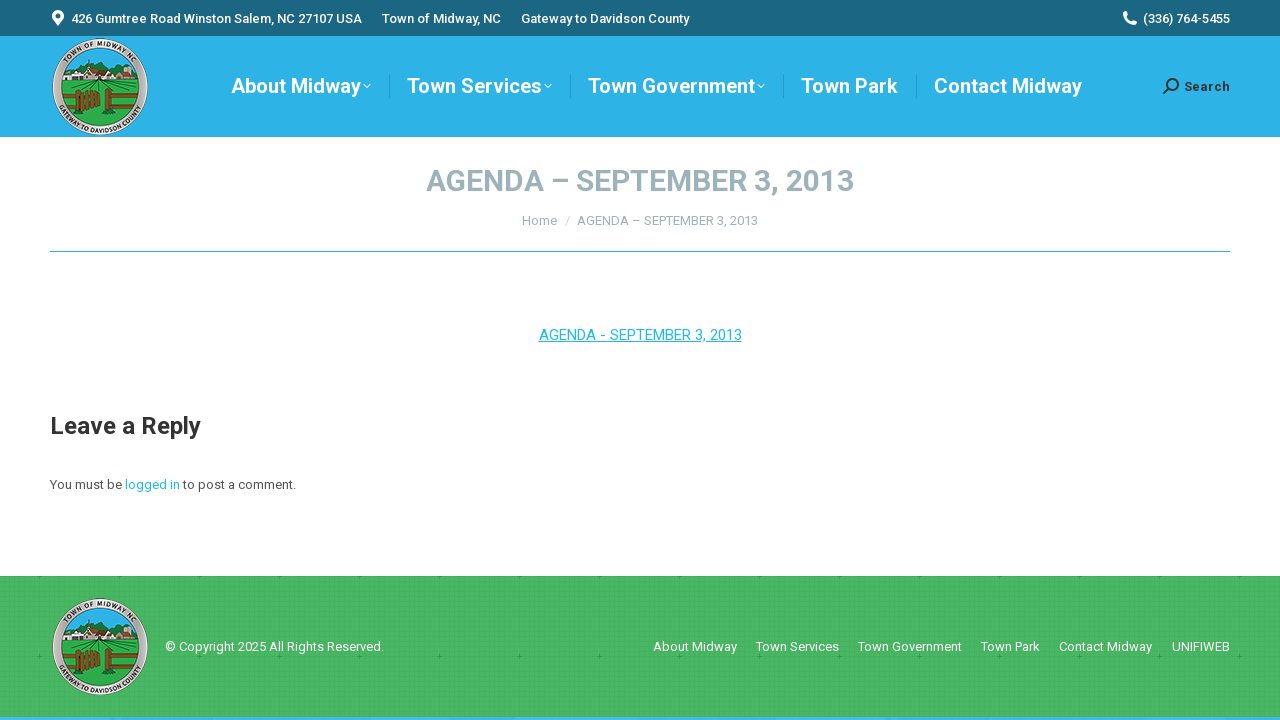

--- FILE ---
content_type: text/html; charset=UTF-8
request_url: https://midway-nc.gov/agenda-september-3-2013/
body_size: 13257
content:
<!DOCTYPE html>
<!--[if !(IE 6) | !(IE 7) | !(IE 8)  ]><!-->
<html dir="ltr" lang="en" prefix="og: https://ogp.me/ns#" class="no-js">
<!--<![endif]-->
<head>
	<meta charset="UTF-8" />
				<meta name="viewport" content="width=device-width, initial-scale=1, maximum-scale=1, user-scalable=0"/>
			<meta name="theme-color" content="#2eb3e7"/>	<link rel="profile" href="https://gmpg.org/xfn/11" />
	<title>AGENDA – SEPTEMBER 3, 2013 | Town of Midway, NC</title>
	<style>img:is([sizes="auto" i], [sizes^="auto," i]) { contain-intrinsic-size: 3000px 1500px }</style>
	
		<!-- All in One SEO 4.9.1 - aioseo.com -->
	<meta name="robots" content="max-image-preview:large" />
	<meta name="author" content="Admin"/>
	<link rel="canonical" href="https://midway-nc.gov/agenda-september-3-2013/" />
	<meta name="generator" content="All in One SEO (AIOSEO) 4.9.1" />
		<meta property="og:locale" content="en_US" />
		<meta property="og:site_name" content="Town of Midway, NC | Gateway to Davidson County" />
		<meta property="og:type" content="article" />
		<meta property="og:title" content="AGENDA – SEPTEMBER 3, 2013 | Town of Midway, NC" />
		<meta property="og:url" content="https://midway-nc.gov/agenda-september-3-2013/" />
		<meta property="article:published_time" content="2020-01-02T02:32:55+00:00" />
		<meta property="article:modified_time" content="2020-01-02T02:32:55+00:00" />
		<meta name="twitter:card" content="summary" />
		<meta name="twitter:title" content="AGENDA – SEPTEMBER 3, 2013 | Town of Midway, NC" />
		<script type="application/ld+json" class="aioseo-schema">
			{"@context":"https:\/\/schema.org","@graph":[{"@type":"BreadcrumbList","@id":"https:\/\/midway-nc.gov\/agenda-september-3-2013\/#breadcrumblist","itemListElement":[{"@type":"ListItem","@id":"https:\/\/midway-nc.gov#listItem","position":1,"name":"Home","item":"https:\/\/midway-nc.gov","nextItem":{"@type":"ListItem","@id":"https:\/\/midway-nc.gov\/agenda-september-3-2013\/#listItem","name":"AGENDA &#8211; SEPTEMBER 3, 2013"}},{"@type":"ListItem","@id":"https:\/\/midway-nc.gov\/agenda-september-3-2013\/#listItem","position":2,"name":"AGENDA &#8211; SEPTEMBER 3, 2013","previousItem":{"@type":"ListItem","@id":"https:\/\/midway-nc.gov#listItem","name":"Home"}}]},{"@type":"ItemPage","@id":"https:\/\/midway-nc.gov\/agenda-september-3-2013\/#itempage","url":"https:\/\/midway-nc.gov\/agenda-september-3-2013\/","name":"AGENDA \u2013 SEPTEMBER 3, 2013 | Town of Midway, NC","inLanguage":"en","isPartOf":{"@id":"https:\/\/midway-nc.gov\/#website"},"breadcrumb":{"@id":"https:\/\/midway-nc.gov\/agenda-september-3-2013\/#breadcrumblist"},"author":{"@id":"https:\/\/midway-nc.gov\/author\/webmasterdru\/#author"},"creator":{"@id":"https:\/\/midway-nc.gov\/author\/webmasterdru\/#author"},"datePublished":"2020-01-02T02:32:55-05:00","dateModified":"2020-01-02T02:32:55-05:00"},{"@type":"Organization","@id":"https:\/\/midway-nc.gov\/#organization","name":"Town of Midway","description":"Gateway to Davidson County","url":"https:\/\/midway-nc.gov\/","telephone":"+13367645455","logo":{"@type":"ImageObject","url":"https:\/\/midway-nc.gov\/wp-content\/uploads\/2019\/10\/cropped-town-of-midway-logo-600.png","@id":"https:\/\/midway-nc.gov\/agenda-september-3-2013\/#organizationLogo","width":512,"height":512},"image":{"@id":"https:\/\/midway-nc.gov\/agenda-september-3-2013\/#organizationLogo"}},{"@type":"Person","@id":"https:\/\/midway-nc.gov\/author\/webmasterdru\/#author","url":"https:\/\/midway-nc.gov\/author\/webmasterdru\/","name":"Admin","image":{"@type":"ImageObject","@id":"https:\/\/midway-nc.gov\/agenda-september-3-2013\/#authorImage","url":"https:\/\/secure.gravatar.com\/avatar\/ddbd19dc7456bfad87924f582c101d97a3b85c597f50108e05f19511afc76081?s=96&d=mm&r=g","width":96,"height":96,"caption":"Admin"}},{"@type":"WebSite","@id":"https:\/\/midway-nc.gov\/#website","url":"https:\/\/midway-nc.gov\/","name":"Town of Midway, NC","alternateName":"Town of Midway, NC","description":"Gateway to Davidson County","inLanguage":"en","publisher":{"@id":"https:\/\/midway-nc.gov\/#organization"}}]}
		</script>
		<!-- All in One SEO -->

<link rel='dns-prefetch' href='//fonts.googleapis.com' />
<link rel="alternate" type="application/rss+xml" title="Town of Midway, NC &raquo; Feed" href="https://midway-nc.gov/feed/" />
<link rel="alternate" type="application/rss+xml" title="Town of Midway, NC &raquo; Comments Feed" href="https://midway-nc.gov/comments/feed/" />
<link rel="alternate" type="text/calendar" title="Town of Midway, NC &raquo; iCal Feed" href="https://midway-nc.gov/calendar/?ical=1" />
<link rel="alternate" type="application/rss+xml" title="Town of Midway, NC &raquo; AGENDA &#8211; SEPTEMBER 3, 2013 Comments Feed" href="https://midway-nc.gov/feed/?attachment_id=922" />
<script>
window._wpemojiSettings = {"baseUrl":"https:\/\/s.w.org\/images\/core\/emoji\/16.0.1\/72x72\/","ext":".png","svgUrl":"https:\/\/s.w.org\/images\/core\/emoji\/16.0.1\/svg\/","svgExt":".svg","source":{"concatemoji":"https:\/\/midway-nc.gov\/wp-includes\/js\/wp-emoji-release.min.js?ver=6.8.3"}};
/*! This file is auto-generated */
!function(s,n){var o,i,e;function c(e){try{var t={supportTests:e,timestamp:(new Date).valueOf()};sessionStorage.setItem(o,JSON.stringify(t))}catch(e){}}function p(e,t,n){e.clearRect(0,0,e.canvas.width,e.canvas.height),e.fillText(t,0,0);var t=new Uint32Array(e.getImageData(0,0,e.canvas.width,e.canvas.height).data),a=(e.clearRect(0,0,e.canvas.width,e.canvas.height),e.fillText(n,0,0),new Uint32Array(e.getImageData(0,0,e.canvas.width,e.canvas.height).data));return t.every(function(e,t){return e===a[t]})}function u(e,t){e.clearRect(0,0,e.canvas.width,e.canvas.height),e.fillText(t,0,0);for(var n=e.getImageData(16,16,1,1),a=0;a<n.data.length;a++)if(0!==n.data[a])return!1;return!0}function f(e,t,n,a){switch(t){case"flag":return n(e,"\ud83c\udff3\ufe0f\u200d\u26a7\ufe0f","\ud83c\udff3\ufe0f\u200b\u26a7\ufe0f")?!1:!n(e,"\ud83c\udde8\ud83c\uddf6","\ud83c\udde8\u200b\ud83c\uddf6")&&!n(e,"\ud83c\udff4\udb40\udc67\udb40\udc62\udb40\udc65\udb40\udc6e\udb40\udc67\udb40\udc7f","\ud83c\udff4\u200b\udb40\udc67\u200b\udb40\udc62\u200b\udb40\udc65\u200b\udb40\udc6e\u200b\udb40\udc67\u200b\udb40\udc7f");case"emoji":return!a(e,"\ud83e\udedf")}return!1}function g(e,t,n,a){var r="undefined"!=typeof WorkerGlobalScope&&self instanceof WorkerGlobalScope?new OffscreenCanvas(300,150):s.createElement("canvas"),o=r.getContext("2d",{willReadFrequently:!0}),i=(o.textBaseline="top",o.font="600 32px Arial",{});return e.forEach(function(e){i[e]=t(o,e,n,a)}),i}function t(e){var t=s.createElement("script");t.src=e,t.defer=!0,s.head.appendChild(t)}"undefined"!=typeof Promise&&(o="wpEmojiSettingsSupports",i=["flag","emoji"],n.supports={everything:!0,everythingExceptFlag:!0},e=new Promise(function(e){s.addEventListener("DOMContentLoaded",e,{once:!0})}),new Promise(function(t){var n=function(){try{var e=JSON.parse(sessionStorage.getItem(o));if("object"==typeof e&&"number"==typeof e.timestamp&&(new Date).valueOf()<e.timestamp+604800&&"object"==typeof e.supportTests)return e.supportTests}catch(e){}return null}();if(!n){if("undefined"!=typeof Worker&&"undefined"!=typeof OffscreenCanvas&&"undefined"!=typeof URL&&URL.createObjectURL&&"undefined"!=typeof Blob)try{var e="postMessage("+g.toString()+"("+[JSON.stringify(i),f.toString(),p.toString(),u.toString()].join(",")+"));",a=new Blob([e],{type:"text/javascript"}),r=new Worker(URL.createObjectURL(a),{name:"wpTestEmojiSupports"});return void(r.onmessage=function(e){c(n=e.data),r.terminate(),t(n)})}catch(e){}c(n=g(i,f,p,u))}t(n)}).then(function(e){for(var t in e)n.supports[t]=e[t],n.supports.everything=n.supports.everything&&n.supports[t],"flag"!==t&&(n.supports.everythingExceptFlag=n.supports.everythingExceptFlag&&n.supports[t]);n.supports.everythingExceptFlag=n.supports.everythingExceptFlag&&!n.supports.flag,n.DOMReady=!1,n.readyCallback=function(){n.DOMReady=!0}}).then(function(){return e}).then(function(){var e;n.supports.everything||(n.readyCallback(),(e=n.source||{}).concatemoji?t(e.concatemoji):e.wpemoji&&e.twemoji&&(t(e.twemoji),t(e.wpemoji)))}))}((window,document),window._wpemojiSettings);
</script>
<style id='wp-emoji-styles-inline-css'>

	img.wp-smiley, img.emoji {
		display: inline !important;
		border: none !important;
		box-shadow: none !important;
		height: 1em !important;
		width: 1em !important;
		margin: 0 0.07em !important;
		vertical-align: -0.1em !important;
		background: none !important;
		padding: 0 !important;
	}
</style>
<link rel='stylesheet' id='wp-block-library-css' href='https://midway-nc.gov/wp-includes/css/dist/block-library/style.min.css?ver=6.8.3' media='all' />
<style id='wp-block-library-theme-inline-css'>
.wp-block-audio :where(figcaption){color:#555;font-size:13px;text-align:center}.is-dark-theme .wp-block-audio :where(figcaption){color:#ffffffa6}.wp-block-audio{margin:0 0 1em}.wp-block-code{border:1px solid #ccc;border-radius:4px;font-family:Menlo,Consolas,monaco,monospace;padding:.8em 1em}.wp-block-embed :where(figcaption){color:#555;font-size:13px;text-align:center}.is-dark-theme .wp-block-embed :where(figcaption){color:#ffffffa6}.wp-block-embed{margin:0 0 1em}.blocks-gallery-caption{color:#555;font-size:13px;text-align:center}.is-dark-theme .blocks-gallery-caption{color:#ffffffa6}:root :where(.wp-block-image figcaption){color:#555;font-size:13px;text-align:center}.is-dark-theme :root :where(.wp-block-image figcaption){color:#ffffffa6}.wp-block-image{margin:0 0 1em}.wp-block-pullquote{border-bottom:4px solid;border-top:4px solid;color:currentColor;margin-bottom:1.75em}.wp-block-pullquote cite,.wp-block-pullquote footer,.wp-block-pullquote__citation{color:currentColor;font-size:.8125em;font-style:normal;text-transform:uppercase}.wp-block-quote{border-left:.25em solid;margin:0 0 1.75em;padding-left:1em}.wp-block-quote cite,.wp-block-quote footer{color:currentColor;font-size:.8125em;font-style:normal;position:relative}.wp-block-quote:where(.has-text-align-right){border-left:none;border-right:.25em solid;padding-left:0;padding-right:1em}.wp-block-quote:where(.has-text-align-center){border:none;padding-left:0}.wp-block-quote.is-large,.wp-block-quote.is-style-large,.wp-block-quote:where(.is-style-plain){border:none}.wp-block-search .wp-block-search__label{font-weight:700}.wp-block-search__button{border:1px solid #ccc;padding:.375em .625em}:where(.wp-block-group.has-background){padding:1.25em 2.375em}.wp-block-separator.has-css-opacity{opacity:.4}.wp-block-separator{border:none;border-bottom:2px solid;margin-left:auto;margin-right:auto}.wp-block-separator.has-alpha-channel-opacity{opacity:1}.wp-block-separator:not(.is-style-wide):not(.is-style-dots){width:100px}.wp-block-separator.has-background:not(.is-style-dots){border-bottom:none;height:1px}.wp-block-separator.has-background:not(.is-style-wide):not(.is-style-dots){height:2px}.wp-block-table{margin:0 0 1em}.wp-block-table td,.wp-block-table th{word-break:normal}.wp-block-table :where(figcaption){color:#555;font-size:13px;text-align:center}.is-dark-theme .wp-block-table :where(figcaption){color:#ffffffa6}.wp-block-video :where(figcaption){color:#555;font-size:13px;text-align:center}.is-dark-theme .wp-block-video :where(figcaption){color:#ffffffa6}.wp-block-video{margin:0 0 1em}:root :where(.wp-block-template-part.has-background){margin-bottom:0;margin-top:0;padding:1.25em 2.375em}
</style>
<style id='classic-theme-styles-inline-css'>
/*! This file is auto-generated */
.wp-block-button__link{color:#fff;background-color:#32373c;border-radius:9999px;box-shadow:none;text-decoration:none;padding:calc(.667em + 2px) calc(1.333em + 2px);font-size:1.125em}.wp-block-file__button{background:#32373c;color:#fff;text-decoration:none}
</style>
<link rel='stylesheet' id='aioseo/css/src/vue/standalone/blocks/table-of-contents/global.scss-css' href='https://midway-nc.gov/wp-content/plugins/all-in-one-seo-pack/dist/Lite/assets/css/table-of-contents/global.e90f6d47.css?ver=4.9.1' media='all' />
<style id='global-styles-inline-css'>
:root{--wp--preset--aspect-ratio--square: 1;--wp--preset--aspect-ratio--4-3: 4/3;--wp--preset--aspect-ratio--3-4: 3/4;--wp--preset--aspect-ratio--3-2: 3/2;--wp--preset--aspect-ratio--2-3: 2/3;--wp--preset--aspect-ratio--16-9: 16/9;--wp--preset--aspect-ratio--9-16: 9/16;--wp--preset--color--black: #000000;--wp--preset--color--cyan-bluish-gray: #abb8c3;--wp--preset--color--white: #FFF;--wp--preset--color--pale-pink: #f78da7;--wp--preset--color--vivid-red: #cf2e2e;--wp--preset--color--luminous-vivid-orange: #ff6900;--wp--preset--color--luminous-vivid-amber: #fcb900;--wp--preset--color--light-green-cyan: #7bdcb5;--wp--preset--color--vivid-green-cyan: #00d084;--wp--preset--color--pale-cyan-blue: #8ed1fc;--wp--preset--color--vivid-cyan-blue: #0693e3;--wp--preset--color--vivid-purple: #9b51e0;--wp--preset--color--accent: #2eb3e7;--wp--preset--color--dark-gray: #111;--wp--preset--color--light-gray: #767676;--wp--preset--gradient--vivid-cyan-blue-to-vivid-purple: linear-gradient(135deg,rgba(6,147,227,1) 0%,rgb(155,81,224) 100%);--wp--preset--gradient--light-green-cyan-to-vivid-green-cyan: linear-gradient(135deg,rgb(122,220,180) 0%,rgb(0,208,130) 100%);--wp--preset--gradient--luminous-vivid-amber-to-luminous-vivid-orange: linear-gradient(135deg,rgba(252,185,0,1) 0%,rgba(255,105,0,1) 100%);--wp--preset--gradient--luminous-vivid-orange-to-vivid-red: linear-gradient(135deg,rgba(255,105,0,1) 0%,rgb(207,46,46) 100%);--wp--preset--gradient--very-light-gray-to-cyan-bluish-gray: linear-gradient(135deg,rgb(238,238,238) 0%,rgb(169,184,195) 100%);--wp--preset--gradient--cool-to-warm-spectrum: linear-gradient(135deg,rgb(74,234,220) 0%,rgb(151,120,209) 20%,rgb(207,42,186) 40%,rgb(238,44,130) 60%,rgb(251,105,98) 80%,rgb(254,248,76) 100%);--wp--preset--gradient--blush-light-purple: linear-gradient(135deg,rgb(255,206,236) 0%,rgb(152,150,240) 100%);--wp--preset--gradient--blush-bordeaux: linear-gradient(135deg,rgb(254,205,165) 0%,rgb(254,45,45) 50%,rgb(107,0,62) 100%);--wp--preset--gradient--luminous-dusk: linear-gradient(135deg,rgb(255,203,112) 0%,rgb(199,81,192) 50%,rgb(65,88,208) 100%);--wp--preset--gradient--pale-ocean: linear-gradient(135deg,rgb(255,245,203) 0%,rgb(182,227,212) 50%,rgb(51,167,181) 100%);--wp--preset--gradient--electric-grass: linear-gradient(135deg,rgb(202,248,128) 0%,rgb(113,206,126) 100%);--wp--preset--gradient--midnight: linear-gradient(135deg,rgb(2,3,129) 0%,rgb(40,116,252) 100%);--wp--preset--font-size--small: 13px;--wp--preset--font-size--medium: 20px;--wp--preset--font-size--large: 36px;--wp--preset--font-size--x-large: 42px;--wp--preset--spacing--20: 0.44rem;--wp--preset--spacing--30: 0.67rem;--wp--preset--spacing--40: 1rem;--wp--preset--spacing--50: 1.5rem;--wp--preset--spacing--60: 2.25rem;--wp--preset--spacing--70: 3.38rem;--wp--preset--spacing--80: 5.06rem;--wp--preset--shadow--natural: 6px 6px 9px rgba(0, 0, 0, 0.2);--wp--preset--shadow--deep: 12px 12px 50px rgba(0, 0, 0, 0.4);--wp--preset--shadow--sharp: 6px 6px 0px rgba(0, 0, 0, 0.2);--wp--preset--shadow--outlined: 6px 6px 0px -3px rgba(255, 255, 255, 1), 6px 6px rgba(0, 0, 0, 1);--wp--preset--shadow--crisp: 6px 6px 0px rgba(0, 0, 0, 1);}:where(.is-layout-flex){gap: 0.5em;}:where(.is-layout-grid){gap: 0.5em;}body .is-layout-flex{display: flex;}.is-layout-flex{flex-wrap: wrap;align-items: center;}.is-layout-flex > :is(*, div){margin: 0;}body .is-layout-grid{display: grid;}.is-layout-grid > :is(*, div){margin: 0;}:where(.wp-block-columns.is-layout-flex){gap: 2em;}:where(.wp-block-columns.is-layout-grid){gap: 2em;}:where(.wp-block-post-template.is-layout-flex){gap: 1.25em;}:where(.wp-block-post-template.is-layout-grid){gap: 1.25em;}.has-black-color{color: var(--wp--preset--color--black) !important;}.has-cyan-bluish-gray-color{color: var(--wp--preset--color--cyan-bluish-gray) !important;}.has-white-color{color: var(--wp--preset--color--white) !important;}.has-pale-pink-color{color: var(--wp--preset--color--pale-pink) !important;}.has-vivid-red-color{color: var(--wp--preset--color--vivid-red) !important;}.has-luminous-vivid-orange-color{color: var(--wp--preset--color--luminous-vivid-orange) !important;}.has-luminous-vivid-amber-color{color: var(--wp--preset--color--luminous-vivid-amber) !important;}.has-light-green-cyan-color{color: var(--wp--preset--color--light-green-cyan) !important;}.has-vivid-green-cyan-color{color: var(--wp--preset--color--vivid-green-cyan) !important;}.has-pale-cyan-blue-color{color: var(--wp--preset--color--pale-cyan-blue) !important;}.has-vivid-cyan-blue-color{color: var(--wp--preset--color--vivid-cyan-blue) !important;}.has-vivid-purple-color{color: var(--wp--preset--color--vivid-purple) !important;}.has-black-background-color{background-color: var(--wp--preset--color--black) !important;}.has-cyan-bluish-gray-background-color{background-color: var(--wp--preset--color--cyan-bluish-gray) !important;}.has-white-background-color{background-color: var(--wp--preset--color--white) !important;}.has-pale-pink-background-color{background-color: var(--wp--preset--color--pale-pink) !important;}.has-vivid-red-background-color{background-color: var(--wp--preset--color--vivid-red) !important;}.has-luminous-vivid-orange-background-color{background-color: var(--wp--preset--color--luminous-vivid-orange) !important;}.has-luminous-vivid-amber-background-color{background-color: var(--wp--preset--color--luminous-vivid-amber) !important;}.has-light-green-cyan-background-color{background-color: var(--wp--preset--color--light-green-cyan) !important;}.has-vivid-green-cyan-background-color{background-color: var(--wp--preset--color--vivid-green-cyan) !important;}.has-pale-cyan-blue-background-color{background-color: var(--wp--preset--color--pale-cyan-blue) !important;}.has-vivid-cyan-blue-background-color{background-color: var(--wp--preset--color--vivid-cyan-blue) !important;}.has-vivid-purple-background-color{background-color: var(--wp--preset--color--vivid-purple) !important;}.has-black-border-color{border-color: var(--wp--preset--color--black) !important;}.has-cyan-bluish-gray-border-color{border-color: var(--wp--preset--color--cyan-bluish-gray) !important;}.has-white-border-color{border-color: var(--wp--preset--color--white) !important;}.has-pale-pink-border-color{border-color: var(--wp--preset--color--pale-pink) !important;}.has-vivid-red-border-color{border-color: var(--wp--preset--color--vivid-red) !important;}.has-luminous-vivid-orange-border-color{border-color: var(--wp--preset--color--luminous-vivid-orange) !important;}.has-luminous-vivid-amber-border-color{border-color: var(--wp--preset--color--luminous-vivid-amber) !important;}.has-light-green-cyan-border-color{border-color: var(--wp--preset--color--light-green-cyan) !important;}.has-vivid-green-cyan-border-color{border-color: var(--wp--preset--color--vivid-green-cyan) !important;}.has-pale-cyan-blue-border-color{border-color: var(--wp--preset--color--pale-cyan-blue) !important;}.has-vivid-cyan-blue-border-color{border-color: var(--wp--preset--color--vivid-cyan-blue) !important;}.has-vivid-purple-border-color{border-color: var(--wp--preset--color--vivid-purple) !important;}.has-vivid-cyan-blue-to-vivid-purple-gradient-background{background: var(--wp--preset--gradient--vivid-cyan-blue-to-vivid-purple) !important;}.has-light-green-cyan-to-vivid-green-cyan-gradient-background{background: var(--wp--preset--gradient--light-green-cyan-to-vivid-green-cyan) !important;}.has-luminous-vivid-amber-to-luminous-vivid-orange-gradient-background{background: var(--wp--preset--gradient--luminous-vivid-amber-to-luminous-vivid-orange) !important;}.has-luminous-vivid-orange-to-vivid-red-gradient-background{background: var(--wp--preset--gradient--luminous-vivid-orange-to-vivid-red) !important;}.has-very-light-gray-to-cyan-bluish-gray-gradient-background{background: var(--wp--preset--gradient--very-light-gray-to-cyan-bluish-gray) !important;}.has-cool-to-warm-spectrum-gradient-background{background: var(--wp--preset--gradient--cool-to-warm-spectrum) !important;}.has-blush-light-purple-gradient-background{background: var(--wp--preset--gradient--blush-light-purple) !important;}.has-blush-bordeaux-gradient-background{background: var(--wp--preset--gradient--blush-bordeaux) !important;}.has-luminous-dusk-gradient-background{background: var(--wp--preset--gradient--luminous-dusk) !important;}.has-pale-ocean-gradient-background{background: var(--wp--preset--gradient--pale-ocean) !important;}.has-electric-grass-gradient-background{background: var(--wp--preset--gradient--electric-grass) !important;}.has-midnight-gradient-background{background: var(--wp--preset--gradient--midnight) !important;}.has-small-font-size{font-size: var(--wp--preset--font-size--small) !important;}.has-medium-font-size{font-size: var(--wp--preset--font-size--medium) !important;}.has-large-font-size{font-size: var(--wp--preset--font-size--large) !important;}.has-x-large-font-size{font-size: var(--wp--preset--font-size--x-large) !important;}
:where(.wp-block-post-template.is-layout-flex){gap: 1.25em;}:where(.wp-block-post-template.is-layout-grid){gap: 1.25em;}
:where(.wp-block-columns.is-layout-flex){gap: 2em;}:where(.wp-block-columns.is-layout-grid){gap: 2em;}
:root :where(.wp-block-pullquote){font-size: 1.5em;line-height: 1.6;}
</style>
<link rel='stylesheet' id='the7-font-css' href='https://midway-nc.gov/wp-content/themes/dt-the7/fonts/icomoon-the7-font/icomoon-the7-font.min.css?ver=14.0.0' media='all' />
<link rel='stylesheet' id='the7-Defaults-css' href='https://midway-nc.gov/wp-content/uploads/smile_fonts/Defaults/Defaults.css?ver=6.8.3' media='all' />
<link rel='stylesheet' id='the7-fontello-css' href='https://midway-nc.gov/wp-content/themes/dt-the7/fonts/fontello/css/fontello.min.css?ver=14.0.0' media='all' />
<link rel='stylesheet' id='dt-web-fonts-css' href='https://fonts.googleapis.com/css?family=Roboto:400,500,600,700%7CRoboto+Condensed:400,600,700' media='all' />
<link rel='stylesheet' id='dt-main-css' href='https://midway-nc.gov/wp-content/themes/dt-the7/css/main.min.css?ver=14.0.0' media='all' />
<style id='dt-main-inline-css'>
body #load {
  display: block;
  height: 100%;
  overflow: hidden;
  position: fixed;
  width: 100%;
  z-index: 9901;
  opacity: 1;
  visibility: visible;
  transition: all .35s ease-out;
}
.load-wrap {
  width: 100%;
  height: 100%;
  background-position: center center;
  background-repeat: no-repeat;
  text-align: center;
  display: -ms-flexbox;
  display: -ms-flex;
  display: flex;
  -ms-align-items: center;
  -ms-flex-align: center;
  align-items: center;
  -ms-flex-flow: column wrap;
  flex-flow: column wrap;
  -ms-flex-pack: center;
  -ms-justify-content: center;
  justify-content: center;
}
.load-wrap > svg {
  position: absolute;
  top: 50%;
  left: 50%;
  transform: translate(-50%,-50%);
}
#load {
  background: var(--the7-elementor-beautiful-loading-bg,#ffffff);
  --the7-beautiful-spinner-color2: var(--the7-beautiful-spinner-color,#2eb3e7);
}

</style>
<link rel='stylesheet' id='the7-custom-scrollbar-css' href='https://midway-nc.gov/wp-content/themes/dt-the7/lib/custom-scrollbar/custom-scrollbar.min.css?ver=14.0.0' media='all' />
<link rel='stylesheet' id='the7-wpbakery-css' href='https://midway-nc.gov/wp-content/themes/dt-the7/css/wpbakery.min.css?ver=14.0.0' media='all' />
<link rel='stylesheet' id='the7-core-css' href='https://midway-nc.gov/wp-content/plugins/dt-the7-core/assets/css/post-type.min.css?ver=2.7.12' media='all' />
<link rel='stylesheet' id='the7-css-vars-css' href='https://midway-nc.gov/wp-content/uploads/the7-css/css-vars.css?ver=1b525c718330' media='all' />
<link rel='stylesheet' id='dt-custom-css' href='https://midway-nc.gov/wp-content/uploads/the7-css/custom.css?ver=1b525c718330' media='all' />
<link rel='stylesheet' id='dt-media-css' href='https://midway-nc.gov/wp-content/uploads/the7-css/media.css?ver=1b525c718330' media='all' />
<link rel='stylesheet' id='the7-mega-menu-css' href='https://midway-nc.gov/wp-content/uploads/the7-css/mega-menu.css?ver=1b525c718330' media='all' />
<link rel='stylesheet' id='the7-elements-albums-portfolio-css' href='https://midway-nc.gov/wp-content/uploads/the7-css/the7-elements-albums-portfolio.css?ver=1b525c718330' media='all' />
<link rel='stylesheet' id='the7-elements-css' href='https://midway-nc.gov/wp-content/uploads/the7-css/post-type-dynamic.css?ver=1b525c718330' media='all' />
<link rel='stylesheet' id='style-css' href='https://midway-nc.gov/wp-content/themes/dt-the7/style.css?ver=14.0.0' media='all' />
<script src="https://midway-nc.gov/wp-includes/js/jquery/jquery.min.js?ver=3.7.1" id="jquery-core-js"></script>
<script src="https://midway-nc.gov/wp-includes/js/jquery/jquery-migrate.min.js?ver=3.4.1" id="jquery-migrate-js"></script>
<script src="//midway-nc.gov/wp-content/plugins/revslider/sr6/assets/js/rbtools.min.js?ver=6.7.38" async id="tp-tools-js"></script>
<script src="//midway-nc.gov/wp-content/plugins/revslider/sr6/assets/js/rs6.min.js?ver=6.7.38" async id="revmin-js"></script>
<script id="dt-above-fold-js-extra">
var dtLocal = {"themeUrl":"https:\/\/midway-nc.gov\/wp-content\/themes\/dt-the7","passText":"To view this protected post, enter the password below:","moreButtonText":{"loading":"Loading...","loadMore":"Load more"},"postID":"922","ajaxurl":"https:\/\/midway-nc.gov\/wp-admin\/admin-ajax.php","REST":{"baseUrl":"https:\/\/midway-nc.gov\/wp-json\/the7\/v1","endpoints":{"sendMail":"\/send-mail"}},"contactMessages":{"required":"One or more fields have an error. Please check and try again.","terms":"Please accept the privacy policy.","fillTheCaptchaError":"Please, fill the captcha."},"captchaSiteKey":"","ajaxNonce":"ad34f579b0","pageData":"","themeSettings":{"smoothScroll":"off","lazyLoading":false,"desktopHeader":{"height":100},"ToggleCaptionEnabled":"disabled","ToggleCaption":"Navigation","floatingHeader":{"showAfter":140,"showMenu":true,"height":100,"logo":{"showLogo":true,"html":"<img class=\" preload-me\" src=\"https:\/\/midway-nc.gov\/wp-content\/uploads\/2019\/10\/town-of-midway-logo-100.png\" srcset=\"https:\/\/midway-nc.gov\/wp-content\/uploads\/2019\/10\/town-of-midway-logo-100.png 100w, https:\/\/midway-nc.gov\/wp-content\/uploads\/2019\/10\/town-of-midway-logo-200.png 200w\" width=\"100\" height=\"101\"   sizes=\"100px\" alt=\"Town of Midway, NC\" \/>","url":"https:\/\/midway-nc.gov\/"}},"topLine":{"floatingTopLine":{"logo":{"showLogo":false,"html":""}}},"mobileHeader":{"firstSwitchPoint":1050,"secondSwitchPoint":778,"firstSwitchPointHeight":80,"secondSwitchPointHeight":60,"mobileToggleCaptionEnabled":"disabled","mobileToggleCaption":"Menu"},"stickyMobileHeaderFirstSwitch":{"logo":{"html":"<img class=\" preload-me\" src=\"https:\/\/midway-nc.gov\/wp-content\/uploads\/2019\/10\/town-of-midway-logo-100.png\" srcset=\"https:\/\/midway-nc.gov\/wp-content\/uploads\/2019\/10\/town-of-midway-logo-100.png 100w, https:\/\/midway-nc.gov\/wp-content\/uploads\/2019\/10\/town-of-midway-logo-200.png 200w\" width=\"100\" height=\"101\"   sizes=\"100px\" alt=\"Town of Midway, NC\" \/>"}},"stickyMobileHeaderSecondSwitch":{"logo":{"html":"<img class=\" preload-me\" src=\"https:\/\/midway-nc.gov\/wp-content\/uploads\/2019\/10\/town-of-midway-logo-100.png\" srcset=\"https:\/\/midway-nc.gov\/wp-content\/uploads\/2019\/10\/town-of-midway-logo-100.png 100w, https:\/\/midway-nc.gov\/wp-content\/uploads\/2019\/10\/town-of-midway-logo-200.png 200w\" width=\"100\" height=\"101\"   sizes=\"100px\" alt=\"Town of Midway, NC\" \/>"}},"sidebar":{"switchPoint":990},"boxedWidth":"1340px"},"VCMobileScreenWidth":"768"};
var dtShare = {"shareButtonText":{"facebook":"Share on Facebook","twitter":"Share on X","pinterest":"Pin it","linkedin":"Share on Linkedin","whatsapp":"Share on Whatsapp"},"overlayOpacity":"85"};
</script>
<script src="https://midway-nc.gov/wp-content/themes/dt-the7/js/above-the-fold.min.js?ver=14.0.0" id="dt-above-fold-js"></script>
<script></script><link rel="https://api.w.org/" href="https://midway-nc.gov/wp-json/" /><link rel="alternate" title="JSON" type="application/json" href="https://midway-nc.gov/wp-json/wp/v2/media/922" /><link rel="EditURI" type="application/rsd+xml" title="RSD" href="https://midway-nc.gov/xmlrpc.php?rsd" />
<meta name="generator" content="WordPress 6.8.3" />
<link rel='shortlink' href='https://midway-nc.gov/?p=922' />
<link rel="alternate" title="oEmbed (JSON)" type="application/json+oembed" href="https://midway-nc.gov/wp-json/oembed/1.0/embed?url=https%3A%2F%2Fmidway-nc.gov%2Fagenda-september-3-2013%2F" />
<link rel="alternate" title="oEmbed (XML)" type="text/xml+oembed" href="https://midway-nc.gov/wp-json/oembed/1.0/embed?url=https%3A%2F%2Fmidway-nc.gov%2Fagenda-september-3-2013%2F&#038;format=xml" />
<meta name="tec-api-version" content="v1"><meta name="tec-api-origin" content="https://midway-nc.gov"><link rel="alternate" href="https://midway-nc.gov/wp-json/tribe/events/v1/" /><style>.recentcomments a{display:inline !important;padding:0 !important;margin:0 !important;}</style><meta name="generator" content="Powered by WPBakery Page Builder - drag and drop page builder for WordPress."/>
<meta name="generator" content="Powered by Slider Revolution 6.7.38 - responsive, Mobile-Friendly Slider Plugin for WordPress with comfortable drag and drop interface." />
<script type="text/javascript" id="the7-loader-script">
document.addEventListener("DOMContentLoaded", function(event) {
	var load = document.getElementById("load");
	if(!load.classList.contains('loader-removed')){
		var removeLoading = setTimeout(function() {
			load.className += " loader-removed";
		}, 300);
	}
});
</script>
		<link rel="icon" href="https://midway-nc.gov/wp-content/uploads/2019/10/town-of-midway-logo-50.png" type="image/png" sizes="16x16"/><link rel="icon" href="https://midway-nc.gov/wp-content/uploads/2019/10/town-of-midway-logo-100.png" type="image/png" sizes="32x32"/><script>function setREVStartSize(e){
			//window.requestAnimationFrame(function() {
				window.RSIW = window.RSIW===undefined ? window.innerWidth : window.RSIW;
				window.RSIH = window.RSIH===undefined ? window.innerHeight : window.RSIH;
				try {
					var pw = document.getElementById(e.c).parentNode.offsetWidth,
						newh;
					pw = pw===0 || isNaN(pw) || (e.l=="fullwidth" || e.layout=="fullwidth") ? window.RSIW : pw;
					e.tabw = e.tabw===undefined ? 0 : parseInt(e.tabw);
					e.thumbw = e.thumbw===undefined ? 0 : parseInt(e.thumbw);
					e.tabh = e.tabh===undefined ? 0 : parseInt(e.tabh);
					e.thumbh = e.thumbh===undefined ? 0 : parseInt(e.thumbh);
					e.tabhide = e.tabhide===undefined ? 0 : parseInt(e.tabhide);
					e.thumbhide = e.thumbhide===undefined ? 0 : parseInt(e.thumbhide);
					e.mh = e.mh===undefined || e.mh=="" || e.mh==="auto" ? 0 : parseInt(e.mh,0);
					if(e.layout==="fullscreen" || e.l==="fullscreen")
						newh = Math.max(e.mh,window.RSIH);
					else{
						e.gw = Array.isArray(e.gw) ? e.gw : [e.gw];
						for (var i in e.rl) if (e.gw[i]===undefined || e.gw[i]===0) e.gw[i] = e.gw[i-1];
						e.gh = e.el===undefined || e.el==="" || (Array.isArray(e.el) && e.el.length==0)? e.gh : e.el;
						e.gh = Array.isArray(e.gh) ? e.gh : [e.gh];
						for (var i in e.rl) if (e.gh[i]===undefined || e.gh[i]===0) e.gh[i] = e.gh[i-1];
											
						var nl = new Array(e.rl.length),
							ix = 0,
							sl;
						e.tabw = e.tabhide>=pw ? 0 : e.tabw;
						e.thumbw = e.thumbhide>=pw ? 0 : e.thumbw;
						e.tabh = e.tabhide>=pw ? 0 : e.tabh;
						e.thumbh = e.thumbhide>=pw ? 0 : e.thumbh;
						for (var i in e.rl) nl[i] = e.rl[i]<window.RSIW ? 0 : e.rl[i];
						sl = nl[0];
						for (var i in nl) if (sl>nl[i] && nl[i]>0) { sl = nl[i]; ix=i;}
						var m = pw>(e.gw[ix]+e.tabw+e.thumbw) ? 1 : (pw-(e.tabw+e.thumbw)) / (e.gw[ix]);
						newh =  (e.gh[ix] * m) + (e.tabh + e.thumbh);
					}
					var el = document.getElementById(e.c);
					if (el!==null && el) el.style.height = newh+"px";
					el = document.getElementById(e.c+"_wrapper");
					if (el!==null && el) {
						el.style.height = newh+"px";
						el.style.display = "block";
					}
				} catch(e){
					console.log("Failure at Presize of Slider:" + e)
				}
			//});
		  };</script>
<noscript><style> .wpb_animate_when_almost_visible { opacity: 1; }</style></noscript><style id='the7-custom-inline-css' type='text/css'>
.dt-btn.btn-red {
    background-color: #E6353D !important;
    border-color: #E6353D !important;
    color: #fff !important;
}

.dt-btn.btn-red:hover {
    background-color: #c52c32 !important;
    border-color: #c52c32 !important;
    color: #fff !important;
}

</style>
</head>
<body id="the7-body" class="attachment wp-singular attachment-template-default single single-attachment postid-922 attachmentid-922 attachment-pdf wp-embed-responsive wp-theme-dt-the7 the7-core-ver-2.7.12 tribe-no-js dt-responsive-on right-mobile-menu-close-icon ouside-menu-close-icon mobile-hamburger-close-bg-enable mobile-hamburger-close-bg-hover-enable  fade-medium-mobile-menu-close-icon fade-medium-menu-close-icon srcset-enabled btn-flat custom-btn-color custom-btn-hover-color shadow-element-decoration phantom-sticky phantom-shadow-decoration phantom-main-logo-on sticky-mobile-header top-header first-switch-logo-left first-switch-menu-right second-switch-logo-left second-switch-menu-right right-mobile-menu layzr-loading-on popup-message-style the7-ver-14.0.0 wpb-js-composer js-comp-ver-8.7.2 vc_responsive">
<!-- The7 14.0.0 -->
<div id="load" class="ring-loader">
	<div class="load-wrap">
<style type="text/css">
    .the7-spinner {
        width: 72px;
        height: 72px;
        position: relative;
    }
    .the7-spinner > div {
        border-radius: 50%;
        width: 9px;
        left: 0;
        box-sizing: border-box;
        display: block;
        position: absolute;
        border: 9px solid #fff;
        width: 72px;
        height: 72px;
    }
    .the7-spinner-ring-bg{
        opacity: 0.25;
    }
    div.the7-spinner-ring {
        animation: spinner-animation 0.8s cubic-bezier(1, 1, 1, 1) infinite;
        border-color:var(--the7-beautiful-spinner-color2) transparent transparent transparent;
    }

    @keyframes spinner-animation{
        from{
            transform: rotate(0deg);
        }
        to {
            transform: rotate(360deg);
        }
    }
</style>

<div class="the7-spinner">
    <div class="the7-spinner-ring-bg"></div>
    <div class="the7-spinner-ring"></div>
</div></div>
</div>
<div id="page" >
	<a class="skip-link screen-reader-text" href="#content">Skip to content</a>

<div class="masthead inline-header center widgets full-height dividers line-decoration shadow-mobile-header-decoration small-mobile-menu-icon dt-parent-menu-clickable show-sub-menu-on-hover" >

	<div class="top-bar top-bar-line-hide">
	<div class="top-bar-bg" ></div>
	<div class="left-widgets mini-widgets"><span class="mini-contacts address show-on-desktop in-top-bar-left hide-on-second-switch"><i class="fa-fw the7-mw-icon-address-bold"></i>426 Gumtree Road Winston Salem, NC 27107 USA</span><div class="text-area show-on-desktop in-top-bar-left in-menu-second-switch"><p>Town of Midway, NC</p>
</div><div class="text-area show-on-desktop in-top-bar-left in-menu-second-switch"><p>Gateway to Davidson County</p>
</div></div><div class="right-widgets mini-widgets"><span class="mini-contacts phone show-on-desktop near-logo-first-switch hide-on-second-switch"><i class="fa-fw the7-mw-icon-phone-bold"></i>(336) 764-5455</span></div></div>

	<header class="header-bar" role="banner">

		<div class="branding">
	<div id="site-title" class="assistive-text">Town of Midway, NC</div>
	<div id="site-description" class="assistive-text">Gateway to Davidson County</div>
	<a class="same-logo" href="https://midway-nc.gov/"><img class=" preload-me" src="https://midway-nc.gov/wp-content/uploads/2019/10/town-of-midway-logo-100.png" srcset="https://midway-nc.gov/wp-content/uploads/2019/10/town-of-midway-logo-100.png 100w, https://midway-nc.gov/wp-content/uploads/2019/10/town-of-midway-logo-200.png 200w" width="100" height="101"   sizes="100px" alt="Town of Midway, NC" /></a></div>

		<ul id="primary-menu" class="main-nav underline-decoration upwards-line level-arrows-on outside-item-remove-margin"><li class="menu-item menu-item-type-post_type menu-item-object-page menu-item-has-children menu-item-76 first has-children depth-0 dt-mega-menu mega-auto-width mega-column-3"><a href='https://midway-nc.gov/about-midway/' data-level='1' aria-haspopup='true' aria-expanded='false'><span class="menu-item-text"><span class="menu-text">About Midway</span></span></a><div class="dt-mega-menu-wrap"><ul class="sub-nav hover-style-bg level-arrows-on" role="group"><li class="menu-item menu-item-type-post_type menu-item-object-page menu-item-77 first depth-1 no-link dt-mega-parent wf-1-3"><a href='https://midway-nc.gov/about-midway/history/' data-level='2'><span class="menu-item-text"><span class="menu-text">History</span></span></a></li> <li class="menu-item menu-item-type-post_type menu-item-object-page menu-item-80 depth-1 no-link dt-mega-parent wf-1-3"><a href='https://midway-nc.gov/about-midway/the-stats/' data-level='2'><span class="menu-item-text"><span class="menu-text">The Stats</span></span></a></li> </ul></div></li> <li class="menu-item menu-item-type-post_type menu-item-object-page menu-item-has-children menu-item-104 has-children depth-0 dt-mega-menu mega-auto-width mega-column-3"><a href='https://midway-nc.gov/town-services/' data-level='1' aria-haspopup='true' aria-expanded='false'><span class="menu-item-text"><span class="menu-text">Town Services</span></span></a><div class="dt-mega-menu-wrap"><ul class="sub-nav hover-style-bg level-arrows-on" role="group"><li class="menu-item menu-item-type-post_type menu-item-object-page menu-item-106 first depth-1 no-link dt-mega-parent wf-1-3"><a href='https://midway-nc.gov/town-services/fire-ems/' data-level='2'><span class="menu-item-text"><span class="menu-text">Fire / EMS</span></span></a></li> <li class="menu-item menu-item-type-post_type menu-item-object-page menu-item-107 depth-1 no-link dt-mega-parent wf-1-3"><a href='https://midway-nc.gov/town-services/law-enforcement/' data-level='2'><span class="menu-item-text"><span class="menu-text">Law Enforcement</span></span></a></li> <li class="menu-item menu-item-type-post_type menu-item-object-page menu-item-108 depth-1 no-link dt-mega-parent wf-1-3"><a href='https://midway-nc.gov/town-services/utilities/' data-level='2'><span class="menu-item-text"><span class="menu-text">Utilities</span></span></a></li> <li class="menu-item menu-item-type-post_type menu-item-object-page menu-item-105 depth-1 no-link dt-mega-parent wf-1-3"><a href='https://midway-nc.gov/town-services/animal-control/' data-level='2'><span class="menu-item-text"><span class="menu-text">Animal Control</span></span></a></li> <li class="menu-item menu-item-type-post_type menu-item-object-page menu-item-1280 depth-1 no-link dt-mega-parent wf-1-3"><a href='https://midway-nc.gov/town-services/waste-and-recycling-collection/' data-level='2'><span class="menu-item-text"><span class="menu-text">Waste and Recycling Collection</span></span></a></li> </ul></div></li> <li class="menu-item menu-item-type-post_type menu-item-object-page menu-item-has-children menu-item-83 has-children depth-0 dt-mega-menu mega-auto-width mega-column-4"><a href='https://midway-nc.gov/town-government/' data-level='1' aria-haspopup='true' aria-expanded='false'><span class="menu-item-text"><span class="menu-text">Town Government</span></span></a><div class="dt-mega-menu-wrap"><ul class="sub-nav hover-style-bg level-arrows-on" role="group"><li class="menu-item menu-item-type-post_type menu-item-object-page menu-item-has-children menu-item-100 first has-children depth-1 no-link dt-mega-parent wf-1-4"><a href='https://midway-nc.gov/town-government/town-council/' class=' mega-menu-img mega-menu-img-left' data-level='2' aria-haspopup='true' aria-expanded='false'><i class="fa-fw Defaults-info" style="margin: 0px 6px 0px 0px;" ></i><span class="menu-item-text"><span class="menu-text">Town Council</span></span></a><ul class="sub-nav hover-style-bg level-arrows-on" role="group"><li class="menu-item menu-item-type-post_type menu-item-object-page menu-item-90 first depth-2"><a href='https://midway-nc.gov/town-government/council-members/' class=' mega-menu-img mega-menu-img-left' data-level='3'><i class="fa-fw icomoon-the7-font-the7-login-02" style="margin: 0px 6px 0px 0px;" ></i><span class="menu-item-text"><span class="menu-text">Council Members</span></span></a></li> <li class="menu-item menu-item-type-post_type menu-item-object-page menu-item-102 depth-2"><a href='https://midway-nc.gov/town-government/town-meeting-schedule/' class=' mega-menu-img mega-menu-img-left' data-level='3'><i class="fa-fw Defaults-info" style="margin: 0px 6px 0px 0px;" ></i><span class="menu-item-text"><span class="menu-text">Town Council Meeting Schedule</span></span></a></li> <li class="menu-item menu-item-type-post_type menu-item-object-page menu-item-has-children menu-item-89 has-children depth-2"><a href='https://midway-nc.gov/town-government/council-meetings/' class=' mega-menu-img mega-menu-img-left' data-level='3' aria-haspopup='true' aria-expanded='false'><i class="fa-fw Defaults-file-pdf-o" style="margin: 0px 6px 0px 0px;" ></i><span class="menu-item-text"><span class="menu-text">Council Meetings Agenda &#038; Minutes</span></span></a><ul class="sub-nav hover-style-bg level-arrows-on" role="group"><li class="menu-item menu-item-type-post_type menu-item-object-page menu-item-3252 first depth-3"><a href='https://midway-nc.gov/town-government/council-meetings/council-meetings-2026/' data-level='4'><span class="menu-item-text"><span class="menu-text">COUNCIL MEETINGS-2026</span></span></a></li> <li class="menu-item menu-item-type-post_type menu-item-object-page menu-item-2999 depth-3"><a href='https://midway-nc.gov/town-government/council-meetings/council-meetings-2025/' data-level='4'><span class="menu-item-text"><span class="menu-text">COUNCIL MEETINGS-2025</span></span></a></li> </ul></li> </ul></li> <li class="menu-item menu-item-type-post_type menu-item-object-page menu-item-has-children menu-item-95 has-children depth-1 no-link dt-mega-parent wf-1-4"><a href='https://midway-nc.gov/town-government/planning-zoning/' class=' mega-menu-img mega-menu-img-left' data-level='2' aria-haspopup='true' aria-expanded='false'><i class="fa-fw Defaults-info" style="margin: 0px 6px 0px 0px;" ></i><span class="menu-item-text"><span class="menu-text">Planning &#038; Zoning</span></span></a><ul class="sub-nav hover-style-bg level-arrows-on" role="group"><li class="menu-item menu-item-type-post_type menu-item-object-page menu-item-86 first depth-2"><a href='https://midway-nc.gov/town-government/board-members/' class=' mega-menu-img mega-menu-img-left' data-level='3'><i class="fa-fw icomoon-the7-font-the7-login-02" style="margin: 0px 6px 0px 0px;" ></i><span class="menu-item-text"><span class="menu-text">Board Members</span></span></a></li> <li class="menu-item menu-item-type-post_type menu-item-object-page menu-item-1307 depth-2"><a href='https://midway-nc.gov/planning-zoning-meeting-schedule/' data-level='3'><span class="menu-item-text"><span class="menu-text">Planning &#038; Zoning Meeting Schedule</span></span></a></li> <li class="menu-item menu-item-type-post_type menu-item-object-page menu-item-has-children menu-item-85 has-children depth-2"><a href='https://midway-nc.gov/town-government/p-z-board-meetings/' class=' mega-menu-img mega-menu-img-left' data-level='3' aria-haspopup='true' aria-expanded='false'><i class="fa-fw Defaults-file-pdf-o" style="margin: 0px 6px 0px 0px;" ></i><span class="menu-item-text"><span class="menu-text">P &#038; Z Board Meetings</span></span></a><ul class="sub-nav hover-style-bg level-arrows-on" role="group"><li class="menu-item menu-item-type-post_type menu-item-object-page menu-item-3255 first depth-3"><a href='https://midway-nc.gov/planning-and-zoning-board-board-of-adjustment-meetings-2026/' data-level='4'><span class="menu-item-text"><span class="menu-text">Planning and Zoning Board/Board of Adjustment Meetings 2026</span></span></a></li> <li class="menu-item menu-item-type-post_type menu-item-object-page menu-item-3032 depth-3"><a href='https://midway-nc.gov/town-government/p-z-board-meetings/planning-and-zoning-board-board-of-adjustment-meetings-2025/' data-level='4'><span class="menu-item-text"><span class="menu-text">Planning and Zoning Board/Board of Adjustment Meetings 2025</span></span></a></li> </ul></li> <li class="menu-item menu-item-type-post_type menu-item-object-page menu-item-96 depth-2"><a href='https://midway-nc.gov/town-government/planning-and-zoning-documents/' class=' mega-menu-img mega-menu-img-left' data-level='3'><i class="fa-fw Defaults-file-pdf-o" style="margin: 0px 6px 0px 0px;" ></i><span class="menu-item-text"><span class="menu-text">Planning and Zoning Documents</span></span></a></li> <li class="menu-item menu-item-type-post_type menu-item-object-page menu-item-88 depth-2"><a href='https://midway-nc.gov/town-government/code-enforcement/' class=' mega-menu-img mega-menu-img-left' data-level='3'><i class="fa-fw Defaults-info" style="margin: 0px 6px 0px 0px;" ></i><span class="menu-item-text"><span class="menu-text">Code Enforcement</span></span></a></li> </ul></li> <li class="menu-item menu-item-type-post_type menu-item-object-page menu-item-99 depth-1 no-link dt-mega-parent wf-1-4"><a href='https://midway-nc.gov/town-government/town-budget/' class=' mega-menu-img mega-menu-img-left' data-level='2'><i class="fa-fw Defaults-download" style="margin: 0px 6px 0px 0px;" ></i><span class="menu-item-text"><span class="menu-text">Town Budget</span></span></a></li> <li class="menu-item menu-item-type-post_type menu-item-object-page menu-item-98 depth-1 no-link dt-mega-parent wf-1-4"><a href='https://midway-nc.gov/town-government/town-audit/' class=' mega-menu-img mega-menu-img-left' data-level='2'><i class="fa-fw Defaults-download" style="margin: 0px 6px 0px 0px;" ></i><span class="menu-item-text"><span class="menu-text">Town Audit</span></span></a></li> <li class="menu-item menu-item-type-post_type menu-item-object-page menu-item-103 depth-1 no-link dt-mega-parent wf-1-4"><a href='https://midway-nc.gov/town-government/town-staff/' class=' mega-menu-img mega-menu-img-left' data-level='2'><i class="fa-fw icomoon-the7-font-the7-login-02" style="margin: 0px 6px 0px 0px;" ></i><span class="menu-item-text"><span class="menu-text">Town Staff</span></span></a></li> <li class="menu-item menu-item-type-post_type menu-item-object-page menu-item-2022 depth-1 no-link dt-mega-parent wf-1-4"><a href='https://midway-nc.gov/bid-opportunities/' data-level='2'><span class="menu-item-text"><span class="menu-text">Bid Opportunities</span></span></a></li> <li class="menu-item menu-item-type-post_type menu-item-object-page menu-item-94 depth-1 no-link dt-mega-parent wf-1-4"><a href='https://midway-nc.gov/town-government/ordinances/' class=' mega-menu-img mega-menu-img-left' data-level='2'><i class="fa-fw Defaults-info" style="margin: 0px 6px 0px 0px;" ></i><span class="menu-item-text"><span class="menu-text">Ordinances</span></span></a></li> <li class="menu-item menu-item-type-custom menu-item-object-custom menu-item-1317 depth-1 no-link dt-mega-parent wf-1-4"><a href='http://midway-nc.gov/index.php/calendar/' class=' mega-menu-img mega-menu-img-left' data-level='2'><i class="fa-fw Defaults-calendar" style="margin: 0px 6px 0px 0px;" ></i><span class="menu-item-text"><span class="menu-text">Calendar</span></span></a></li> <li class="menu-item menu-item-type-post_type menu-item-object-page menu-item-101 depth-1 no-link dt-mega-parent wf-1-4"><a href='https://midway-nc.gov/town-government/town-holiday-schedule/' class=' mega-menu-img mega-menu-img-left' data-level='2'><i class="fa-fw Defaults-calendar" style="margin: 0px 6px 0px 0px;" ></i><span class="menu-item-text"><span class="menu-text">Town Holiday Schedule</span></span></a></li> <li class="menu-item menu-item-type-post_type menu-item-object-page menu-item-97 depth-1 no-link dt-mega-parent wf-1-4"><a href='https://midway-nc.gov/town-government/public-notices/' class=' mega-menu-img mega-menu-img-left' data-level='2'><i class="fa-fw Defaults-info" style="margin: 0px 6px 0px 0px;" ></i><span class="menu-item-text"><span class="menu-text">Public Notices</span></span></a></li> <li class="menu-item menu-item-type-post_type menu-item-object-page menu-item-92 depth-1 no-link dt-mega-parent wf-1-4"><a href='https://midway-nc.gov/town-government/helpful-links/' class=' mega-menu-img mega-menu-img-left' data-level='2'><i class="fa-fw Defaults-info" style="margin: 0px 6px 0px 0px;" ></i><span class="menu-item-text"><span class="menu-text">Helpful Links</span></span></a></li> <li class="menu-item menu-item-type-post_type menu-item-object-page menu-item-2237 depth-1 no-link dt-mega-parent wf-1-4"><a href='https://midway-nc.gov/town-government/job-opportunities/' data-level='2'><span class="menu-item-text"><span class="menu-text">Job Opportunities</span></span></a></li> </ul></div></li> <li class="menu-item menu-item-type-post_type menu-item-object-page menu-item-287 depth-0"><a href='https://midway-nc.gov/town-park/' data-level='1'><span class="menu-item-text"><span class="menu-text">Town Park</span></span></a></li> <li class="menu-item menu-item-type-post_type menu-item-object-page menu-item-81 last depth-0"><a href='https://midway-nc.gov/contact-midway/' data-level='1'><span class="menu-item-text"><span class="menu-text">Contact Midway</span></span></a></li> </ul>
		<div class="mini-widgets"><div class="mini-search show-on-desktop in-top-bar-right near-logo-second-switch popup-search custom-icon"><form class="searchform mini-widget-searchform" role="search" method="get" action="https://midway-nc.gov/">

	<div class="screen-reader-text">Search:</div>

	
		<a href="" class="submit"><i class=" mw-icon the7-mw-icon-search-bold"></i><span>Search</span></a>
		<div class="popup-search-wrap">
			<input type="text" aria-label="Search" class="field searchform-s" name="s" value="" placeholder="Type and hit enter …" title="Search form"/>
			<a href="" class="search-icon"  aria-label="Search"><i class="the7-mw-icon-search" aria-hidden="true"></i></a>
		</div>

			<input type="submit" class="assistive-text searchsubmit" value="Go!"/>
</form>
</div><a href="tel:(336) 764-5455" class="microwidget-btn mini-button header-elements-button-1 hide-on-desktop hide-on-first-switch near-logo-second-switch anchor-link microwidget-btn-bg-on microwidget-btn-hover-bg-on disable-animation-bg border-on hover-border-on btn-icon-align-right" target="_blank"><span>Call</span></a></div>
	</header>

</div>
<div role="navigation" aria-label="Main Menu" class="dt-mobile-header mobile-menu-show-divider">
	<div class="dt-close-mobile-menu-icon" aria-label="Close" role="button" tabindex="0"><div class="close-line-wrap"><span class="close-line"></span><span class="close-line"></span><span class="close-line"></span></div></div>	<ul id="mobile-menu" class="mobile-main-nav">
		<li class="menu-item menu-item-type-post_type menu-item-object-page menu-item-has-children menu-item-76 first has-children depth-0 dt-mega-menu mega-auto-width mega-column-3"><a href='https://midway-nc.gov/about-midway/' data-level='1' aria-haspopup='true' aria-expanded='false'><span class="menu-item-text"><span class="menu-text">About Midway</span></span></a><div class="dt-mega-menu-wrap"><ul class="sub-nav hover-style-bg level-arrows-on" role="group"><li class="menu-item menu-item-type-post_type menu-item-object-page menu-item-77 first depth-1 no-link dt-mega-parent wf-1-3"><a href='https://midway-nc.gov/about-midway/history/' data-level='2'><span class="menu-item-text"><span class="menu-text">History</span></span></a></li> <li class="menu-item menu-item-type-post_type menu-item-object-page menu-item-80 depth-1 no-link dt-mega-parent wf-1-3"><a href='https://midway-nc.gov/about-midway/the-stats/' data-level='2'><span class="menu-item-text"><span class="menu-text">The Stats</span></span></a></li> </ul></div></li> <li class="menu-item menu-item-type-post_type menu-item-object-page menu-item-has-children menu-item-104 has-children depth-0 dt-mega-menu mega-auto-width mega-column-3"><a href='https://midway-nc.gov/town-services/' data-level='1' aria-haspopup='true' aria-expanded='false'><span class="menu-item-text"><span class="menu-text">Town Services</span></span></a><div class="dt-mega-menu-wrap"><ul class="sub-nav hover-style-bg level-arrows-on" role="group"><li class="menu-item menu-item-type-post_type menu-item-object-page menu-item-106 first depth-1 no-link dt-mega-parent wf-1-3"><a href='https://midway-nc.gov/town-services/fire-ems/' data-level='2'><span class="menu-item-text"><span class="menu-text">Fire / EMS</span></span></a></li> <li class="menu-item menu-item-type-post_type menu-item-object-page menu-item-107 depth-1 no-link dt-mega-parent wf-1-3"><a href='https://midway-nc.gov/town-services/law-enforcement/' data-level='2'><span class="menu-item-text"><span class="menu-text">Law Enforcement</span></span></a></li> <li class="menu-item menu-item-type-post_type menu-item-object-page menu-item-108 depth-1 no-link dt-mega-parent wf-1-3"><a href='https://midway-nc.gov/town-services/utilities/' data-level='2'><span class="menu-item-text"><span class="menu-text">Utilities</span></span></a></li> <li class="menu-item menu-item-type-post_type menu-item-object-page menu-item-105 depth-1 no-link dt-mega-parent wf-1-3"><a href='https://midway-nc.gov/town-services/animal-control/' data-level='2'><span class="menu-item-text"><span class="menu-text">Animal Control</span></span></a></li> <li class="menu-item menu-item-type-post_type menu-item-object-page menu-item-1280 depth-1 no-link dt-mega-parent wf-1-3"><a href='https://midway-nc.gov/town-services/waste-and-recycling-collection/' data-level='2'><span class="menu-item-text"><span class="menu-text">Waste and Recycling Collection</span></span></a></li> </ul></div></li> <li class="menu-item menu-item-type-post_type menu-item-object-page menu-item-has-children menu-item-83 has-children depth-0 dt-mega-menu mega-auto-width mega-column-4"><a href='https://midway-nc.gov/town-government/' data-level='1' aria-haspopup='true' aria-expanded='false'><span class="menu-item-text"><span class="menu-text">Town Government</span></span></a><div class="dt-mega-menu-wrap"><ul class="sub-nav hover-style-bg level-arrows-on" role="group"><li class="menu-item menu-item-type-post_type menu-item-object-page menu-item-has-children menu-item-100 first has-children depth-1 no-link dt-mega-parent wf-1-4"><a href='https://midway-nc.gov/town-government/town-council/' class=' mega-menu-img mega-menu-img-left' data-level='2' aria-haspopup='true' aria-expanded='false'><i class="fa-fw Defaults-info" style="margin: 0px 6px 0px 0px;" ></i><span class="menu-item-text"><span class="menu-text">Town Council</span></span></a><ul class="sub-nav hover-style-bg level-arrows-on" role="group"><li class="menu-item menu-item-type-post_type menu-item-object-page menu-item-90 first depth-2"><a href='https://midway-nc.gov/town-government/council-members/' class=' mega-menu-img mega-menu-img-left' data-level='3'><i class="fa-fw icomoon-the7-font-the7-login-02" style="margin: 0px 6px 0px 0px;" ></i><span class="menu-item-text"><span class="menu-text">Council Members</span></span></a></li> <li class="menu-item menu-item-type-post_type menu-item-object-page menu-item-102 depth-2"><a href='https://midway-nc.gov/town-government/town-meeting-schedule/' class=' mega-menu-img mega-menu-img-left' data-level='3'><i class="fa-fw Defaults-info" style="margin: 0px 6px 0px 0px;" ></i><span class="menu-item-text"><span class="menu-text">Town Council Meeting Schedule</span></span></a></li> <li class="menu-item menu-item-type-post_type menu-item-object-page menu-item-has-children menu-item-89 has-children depth-2"><a href='https://midway-nc.gov/town-government/council-meetings/' class=' mega-menu-img mega-menu-img-left' data-level='3' aria-haspopup='true' aria-expanded='false'><i class="fa-fw Defaults-file-pdf-o" style="margin: 0px 6px 0px 0px;" ></i><span class="menu-item-text"><span class="menu-text">Council Meetings Agenda &#038; Minutes</span></span></a><ul class="sub-nav hover-style-bg level-arrows-on" role="group"><li class="menu-item menu-item-type-post_type menu-item-object-page menu-item-3252 first depth-3"><a href='https://midway-nc.gov/town-government/council-meetings/council-meetings-2026/' data-level='4'><span class="menu-item-text"><span class="menu-text">COUNCIL MEETINGS-2026</span></span></a></li> <li class="menu-item menu-item-type-post_type menu-item-object-page menu-item-2999 depth-3"><a href='https://midway-nc.gov/town-government/council-meetings/council-meetings-2025/' data-level='4'><span class="menu-item-text"><span class="menu-text">COUNCIL MEETINGS-2025</span></span></a></li> </ul></li> </ul></li> <li class="menu-item menu-item-type-post_type menu-item-object-page menu-item-has-children menu-item-95 has-children depth-1 no-link dt-mega-parent wf-1-4"><a href='https://midway-nc.gov/town-government/planning-zoning/' class=' mega-menu-img mega-menu-img-left' data-level='2' aria-haspopup='true' aria-expanded='false'><i class="fa-fw Defaults-info" style="margin: 0px 6px 0px 0px;" ></i><span class="menu-item-text"><span class="menu-text">Planning &#038; Zoning</span></span></a><ul class="sub-nav hover-style-bg level-arrows-on" role="group"><li class="menu-item menu-item-type-post_type menu-item-object-page menu-item-86 first depth-2"><a href='https://midway-nc.gov/town-government/board-members/' class=' mega-menu-img mega-menu-img-left' data-level='3'><i class="fa-fw icomoon-the7-font-the7-login-02" style="margin: 0px 6px 0px 0px;" ></i><span class="menu-item-text"><span class="menu-text">Board Members</span></span></a></li> <li class="menu-item menu-item-type-post_type menu-item-object-page menu-item-1307 depth-2"><a href='https://midway-nc.gov/planning-zoning-meeting-schedule/' data-level='3'><span class="menu-item-text"><span class="menu-text">Planning &#038; Zoning Meeting Schedule</span></span></a></li> <li class="menu-item menu-item-type-post_type menu-item-object-page menu-item-has-children menu-item-85 has-children depth-2"><a href='https://midway-nc.gov/town-government/p-z-board-meetings/' class=' mega-menu-img mega-menu-img-left' data-level='3' aria-haspopup='true' aria-expanded='false'><i class="fa-fw Defaults-file-pdf-o" style="margin: 0px 6px 0px 0px;" ></i><span class="menu-item-text"><span class="menu-text">P &#038; Z Board Meetings</span></span></a><ul class="sub-nav hover-style-bg level-arrows-on" role="group"><li class="menu-item menu-item-type-post_type menu-item-object-page menu-item-3255 first depth-3"><a href='https://midway-nc.gov/planning-and-zoning-board-board-of-adjustment-meetings-2026/' data-level='4'><span class="menu-item-text"><span class="menu-text">Planning and Zoning Board/Board of Adjustment Meetings 2026</span></span></a></li> <li class="menu-item menu-item-type-post_type menu-item-object-page menu-item-3032 depth-3"><a href='https://midway-nc.gov/town-government/p-z-board-meetings/planning-and-zoning-board-board-of-adjustment-meetings-2025/' data-level='4'><span class="menu-item-text"><span class="menu-text">Planning and Zoning Board/Board of Adjustment Meetings 2025</span></span></a></li> </ul></li> <li class="menu-item menu-item-type-post_type menu-item-object-page menu-item-96 depth-2"><a href='https://midway-nc.gov/town-government/planning-and-zoning-documents/' class=' mega-menu-img mega-menu-img-left' data-level='3'><i class="fa-fw Defaults-file-pdf-o" style="margin: 0px 6px 0px 0px;" ></i><span class="menu-item-text"><span class="menu-text">Planning and Zoning Documents</span></span></a></li> <li class="menu-item menu-item-type-post_type menu-item-object-page menu-item-88 depth-2"><a href='https://midway-nc.gov/town-government/code-enforcement/' class=' mega-menu-img mega-menu-img-left' data-level='3'><i class="fa-fw Defaults-info" style="margin: 0px 6px 0px 0px;" ></i><span class="menu-item-text"><span class="menu-text">Code Enforcement</span></span></a></li> </ul></li> <li class="menu-item menu-item-type-post_type menu-item-object-page menu-item-99 depth-1 no-link dt-mega-parent wf-1-4"><a href='https://midway-nc.gov/town-government/town-budget/' class=' mega-menu-img mega-menu-img-left' data-level='2'><i class="fa-fw Defaults-download" style="margin: 0px 6px 0px 0px;" ></i><span class="menu-item-text"><span class="menu-text">Town Budget</span></span></a></li> <li class="menu-item menu-item-type-post_type menu-item-object-page menu-item-98 depth-1 no-link dt-mega-parent wf-1-4"><a href='https://midway-nc.gov/town-government/town-audit/' class=' mega-menu-img mega-menu-img-left' data-level='2'><i class="fa-fw Defaults-download" style="margin: 0px 6px 0px 0px;" ></i><span class="menu-item-text"><span class="menu-text">Town Audit</span></span></a></li> <li class="menu-item menu-item-type-post_type menu-item-object-page menu-item-103 depth-1 no-link dt-mega-parent wf-1-4"><a href='https://midway-nc.gov/town-government/town-staff/' class=' mega-menu-img mega-menu-img-left' data-level='2'><i class="fa-fw icomoon-the7-font-the7-login-02" style="margin: 0px 6px 0px 0px;" ></i><span class="menu-item-text"><span class="menu-text">Town Staff</span></span></a></li> <li class="menu-item menu-item-type-post_type menu-item-object-page menu-item-2022 depth-1 no-link dt-mega-parent wf-1-4"><a href='https://midway-nc.gov/bid-opportunities/' data-level='2'><span class="menu-item-text"><span class="menu-text">Bid Opportunities</span></span></a></li> <li class="menu-item menu-item-type-post_type menu-item-object-page menu-item-94 depth-1 no-link dt-mega-parent wf-1-4"><a href='https://midway-nc.gov/town-government/ordinances/' class=' mega-menu-img mega-menu-img-left' data-level='2'><i class="fa-fw Defaults-info" style="margin: 0px 6px 0px 0px;" ></i><span class="menu-item-text"><span class="menu-text">Ordinances</span></span></a></li> <li class="menu-item menu-item-type-custom menu-item-object-custom menu-item-1317 depth-1 no-link dt-mega-parent wf-1-4"><a href='http://midway-nc.gov/index.php/calendar/' class=' mega-menu-img mega-menu-img-left' data-level='2'><i class="fa-fw Defaults-calendar" style="margin: 0px 6px 0px 0px;" ></i><span class="menu-item-text"><span class="menu-text">Calendar</span></span></a></li> <li class="menu-item menu-item-type-post_type menu-item-object-page menu-item-101 depth-1 no-link dt-mega-parent wf-1-4"><a href='https://midway-nc.gov/town-government/town-holiday-schedule/' class=' mega-menu-img mega-menu-img-left' data-level='2'><i class="fa-fw Defaults-calendar" style="margin: 0px 6px 0px 0px;" ></i><span class="menu-item-text"><span class="menu-text">Town Holiday Schedule</span></span></a></li> <li class="menu-item menu-item-type-post_type menu-item-object-page menu-item-97 depth-1 no-link dt-mega-parent wf-1-4"><a href='https://midway-nc.gov/town-government/public-notices/' class=' mega-menu-img mega-menu-img-left' data-level='2'><i class="fa-fw Defaults-info" style="margin: 0px 6px 0px 0px;" ></i><span class="menu-item-text"><span class="menu-text">Public Notices</span></span></a></li> <li class="menu-item menu-item-type-post_type menu-item-object-page menu-item-92 depth-1 no-link dt-mega-parent wf-1-4"><a href='https://midway-nc.gov/town-government/helpful-links/' class=' mega-menu-img mega-menu-img-left' data-level='2'><i class="fa-fw Defaults-info" style="margin: 0px 6px 0px 0px;" ></i><span class="menu-item-text"><span class="menu-text">Helpful Links</span></span></a></li> <li class="menu-item menu-item-type-post_type menu-item-object-page menu-item-2237 depth-1 no-link dt-mega-parent wf-1-4"><a href='https://midway-nc.gov/town-government/job-opportunities/' data-level='2'><span class="menu-item-text"><span class="menu-text">Job Opportunities</span></span></a></li> </ul></div></li> <li class="menu-item menu-item-type-post_type menu-item-object-page menu-item-287 depth-0"><a href='https://midway-nc.gov/town-park/' data-level='1'><span class="menu-item-text"><span class="menu-text">Town Park</span></span></a></li> <li class="menu-item menu-item-type-post_type menu-item-object-page menu-item-81 last depth-0"><a href='https://midway-nc.gov/contact-midway/' data-level='1'><span class="menu-item-text"><span class="menu-text">Contact Midway</span></span></a></li> 	</ul>
	<div class='mobile-mini-widgets-in-menu'></div>
</div>


		<div class="page-title title-center breadcrumbs-mobile-off page-title-responsive-enabled">
			<div class="wf-wrap">

				<div class="page-title-head hgroup"><h1 class="entry-title">AGENDA &#8211; SEPTEMBER 3, 2013</h1></div><div class="page-title-breadcrumbs"><div class="assistive-text">You are here:</div><ol class="breadcrumbs text-small" itemscope itemtype="https://schema.org/BreadcrumbList"><li itemprop="itemListElement" itemscope itemtype="https://schema.org/ListItem"><a itemprop="item" href="https://midway-nc.gov/" title="Home"><span itemprop="name">Home</span></a><meta itemprop="position" content="1" /></li><li class="current" itemprop="itemListElement" itemscope itemtype="https://schema.org/ListItem"><span itemprop="name">AGENDA &#8211; SEPTEMBER 3, 2013</span><meta itemprop="position" content="2" /></li></ol></div>			</div>
		</div>

		

<div id="main" class="sidebar-none sidebar-divider-vertical">

	
	<div class="main-gradient"></div>
	<div class="wf-wrap">
	<div class="wf-container-main">

	

			<div id="content" class="content" role="main">

				
<article id="post-922" class="single-postlike post-922 attachment type-attachment status-inherit description-off">

	<div class="entry-content"><p class="attachment"><a href='https://midway-nc.gov/wp-content/uploads/2020/01/AGENDA-SEPTEMBER-3-2013.pdf'>AGENDA - SEPTEMBER 3, 2013</a></p>
</div>
</article>

	<div id="comments" class="comments-area">

	
		
		<div id="respond" class="comment-respond">
		<h3 id="reply-title" class="comment-reply-title">Leave a Reply</h3><p class="must-log-in text-small">You must be <a href="https://midway-nc.gov/wp-login.php?redirect_to=https%3A%2F%2Fmidway-nc.gov%2Fagenda-september-3-2013%2F">logged in</a> to post a comment.</p>	</div><!-- #respond -->
	
	</div><!-- #comments .comments-area -->

			</div><!-- #content -->

			
			</div><!-- .wf-container -->
		</div><!-- .wf-wrap -->

	
	</div><!-- #main -->

	


	<!-- !Footer -->
	<footer id="footer" class="footer solid-bg"  role="contentinfo">

		
<!-- !Bottom-bar -->
<div id="bottom-bar" class="logo-left">
    <div class="wf-wrap">
        <div class="wf-container-bottom">

			<div id="branding-bottom"><a class="" href="https://midway-nc.gov/"><img class=" preload-me" src="https://midway-nc.gov/wp-content/uploads/2019/10/town-of-midway-logo-100.png" srcset="https://midway-nc.gov/wp-content/uploads/2019/10/town-of-midway-logo-100.png 100w, https://midway-nc.gov/wp-content/uploads/2019/10/town-of-midway-logo-200.png 200w" width="100" height="101"   sizes="100px" alt="Town of Midway, NC" /></a></div>
                <div class="wf-float-left">

					© Copyright 2025 All Rights Reserved.
                </div>

			
            <div class="wf-float-right">

				<div class="mini-nav"><ul id="bottom-menu"><li class="menu-item menu-item-type-post_type menu-item-object-page menu-item-has-children menu-item-76 first has-children depth-0"><a href='https://midway-nc.gov/about-midway/' data-level='1' aria-haspopup='true' aria-expanded='false'><span class="menu-item-text"><span class="menu-text">About Midway</span></span></a><ul class="footer-sub-nav hover-style-bg level-arrows-on" role="group"><li class="menu-item menu-item-type-post_type menu-item-object-page menu-item-77 first depth-1"><a href='https://midway-nc.gov/about-midway/history/' data-level='2'><span class="menu-item-text"><span class="menu-text">History</span></span></a></li> <li class="menu-item menu-item-type-post_type menu-item-object-page menu-item-80 depth-1"><a href='https://midway-nc.gov/about-midway/the-stats/' data-level='2'><span class="menu-item-text"><span class="menu-text">The Stats</span></span></a></li> </ul></li> <li class="menu-item menu-item-type-post_type menu-item-object-page menu-item-has-children menu-item-104 has-children depth-0"><a href='https://midway-nc.gov/town-services/' data-level='1' aria-haspopup='true' aria-expanded='false'><span class="menu-item-text"><span class="menu-text">Town Services</span></span></a><ul class="footer-sub-nav hover-style-bg level-arrows-on" role="group"><li class="menu-item menu-item-type-post_type menu-item-object-page menu-item-106 first depth-1"><a href='https://midway-nc.gov/town-services/fire-ems/' data-level='2'><span class="menu-item-text"><span class="menu-text">Fire / EMS</span></span></a></li> <li class="menu-item menu-item-type-post_type menu-item-object-page menu-item-107 depth-1"><a href='https://midway-nc.gov/town-services/law-enforcement/' data-level='2'><span class="menu-item-text"><span class="menu-text">Law Enforcement</span></span></a></li> <li class="menu-item menu-item-type-post_type menu-item-object-page menu-item-108 depth-1"><a href='https://midway-nc.gov/town-services/utilities/' data-level='2'><span class="menu-item-text"><span class="menu-text">Utilities</span></span></a></li> <li class="menu-item menu-item-type-post_type menu-item-object-page menu-item-105 depth-1"><a href='https://midway-nc.gov/town-services/animal-control/' data-level='2'><span class="menu-item-text"><span class="menu-text">Animal Control</span></span></a></li> <li class="menu-item menu-item-type-post_type menu-item-object-page menu-item-1280 depth-1"><a href='https://midway-nc.gov/town-services/waste-and-recycling-collection/' data-level='2'><span class="menu-item-text"><span class="menu-text">Waste and Recycling Collection</span></span></a></li> </ul></li> <li class="menu-item menu-item-type-post_type menu-item-object-page menu-item-has-children menu-item-83 has-children depth-0"><a href='https://midway-nc.gov/town-government/' data-level='1' aria-haspopup='true' aria-expanded='false'><span class="menu-item-text"><span class="menu-text">Town Government</span></span></a><ul class="footer-sub-nav hover-style-bg level-arrows-on" role="group"><li class="menu-item menu-item-type-post_type menu-item-object-page menu-item-has-children menu-item-100 first has-children depth-1"><a href='https://midway-nc.gov/town-government/town-council/' class=' mega-menu-img mega-menu-img-left' data-level='2' aria-haspopup='true' aria-expanded='false'><span class="menu-item-text"><span class="menu-text">Town Council</span></span></a><ul class="footer-sub-nav hover-style-bg level-arrows-on" role="group"><li class="menu-item menu-item-type-post_type menu-item-object-page menu-item-90 first depth-2"><a href='https://midway-nc.gov/town-government/council-members/' class=' mega-menu-img mega-menu-img-left' data-level='3'><span class="menu-item-text"><span class="menu-text">Council Members</span></span></a></li> <li class="menu-item menu-item-type-post_type menu-item-object-page menu-item-102 depth-2"><a href='https://midway-nc.gov/town-government/town-meeting-schedule/' class=' mega-menu-img mega-menu-img-left' data-level='3'><span class="menu-item-text"><span class="menu-text">Town Council Meeting Schedule</span></span></a></li> <li class="menu-item menu-item-type-post_type menu-item-object-page menu-item-has-children menu-item-89 has-children depth-2"><a href='https://midway-nc.gov/town-government/council-meetings/' class=' mega-menu-img mega-menu-img-left' data-level='3' aria-haspopup='true' aria-expanded='false'><span class="menu-item-text"><span class="menu-text">Council Meetings Agenda &#038; Minutes</span></span></a><ul class="footer-sub-nav hover-style-bg level-arrows-on" role="group"><li class="menu-item menu-item-type-post_type menu-item-object-page menu-item-3252 first depth-3"><a href='https://midway-nc.gov/town-government/council-meetings/council-meetings-2026/' data-level='4'><span class="menu-item-text"><span class="menu-text">COUNCIL MEETINGS-2026</span></span></a></li> <li class="menu-item menu-item-type-post_type menu-item-object-page menu-item-2999 depth-3"><a href='https://midway-nc.gov/town-government/council-meetings/council-meetings-2025/' data-level='4'><span class="menu-item-text"><span class="menu-text">COUNCIL MEETINGS-2025</span></span></a></li> </ul></li> </ul></li> <li class="menu-item menu-item-type-post_type menu-item-object-page menu-item-has-children menu-item-95 has-children depth-1"><a href='https://midway-nc.gov/town-government/planning-zoning/' class=' mega-menu-img mega-menu-img-left' data-level='2' aria-haspopup='true' aria-expanded='false'><span class="menu-item-text"><span class="menu-text">Planning &#038; Zoning</span></span></a><ul class="footer-sub-nav hover-style-bg level-arrows-on" role="group"><li class="menu-item menu-item-type-post_type menu-item-object-page menu-item-86 first depth-2"><a href='https://midway-nc.gov/town-government/board-members/' class=' mega-menu-img mega-menu-img-left' data-level='3'><span class="menu-item-text"><span class="menu-text">Board Members</span></span></a></li> <li class="menu-item menu-item-type-post_type menu-item-object-page menu-item-1307 depth-2"><a href='https://midway-nc.gov/planning-zoning-meeting-schedule/' data-level='3'><span class="menu-item-text"><span class="menu-text">Planning &#038; Zoning Meeting Schedule</span></span></a></li> <li class="menu-item menu-item-type-post_type menu-item-object-page menu-item-has-children menu-item-85 has-children depth-2"><a href='https://midway-nc.gov/town-government/p-z-board-meetings/' class=' mega-menu-img mega-menu-img-left' data-level='3' aria-haspopup='true' aria-expanded='false'><span class="menu-item-text"><span class="menu-text">P &#038; Z Board Meetings</span></span></a><ul class="footer-sub-nav hover-style-bg level-arrows-on" role="group"><li class="menu-item menu-item-type-post_type menu-item-object-page menu-item-3255 first depth-3"><a href='https://midway-nc.gov/planning-and-zoning-board-board-of-adjustment-meetings-2026/' data-level='4'><span class="menu-item-text"><span class="menu-text">Planning and Zoning Board/Board of Adjustment Meetings 2026</span></span></a></li> <li class="menu-item menu-item-type-post_type menu-item-object-page menu-item-3032 depth-3"><a href='https://midway-nc.gov/town-government/p-z-board-meetings/planning-and-zoning-board-board-of-adjustment-meetings-2025/' data-level='4'><span class="menu-item-text"><span class="menu-text">Planning and Zoning Board/Board of Adjustment Meetings 2025</span></span></a></li> </ul></li> <li class="menu-item menu-item-type-post_type menu-item-object-page menu-item-96 depth-2"><a href='https://midway-nc.gov/town-government/planning-and-zoning-documents/' class=' mega-menu-img mega-menu-img-left' data-level='3'><span class="menu-item-text"><span class="menu-text">Planning and Zoning Documents</span></span></a></li> <li class="menu-item menu-item-type-post_type menu-item-object-page menu-item-88 depth-2"><a href='https://midway-nc.gov/town-government/code-enforcement/' class=' mega-menu-img mega-menu-img-left' data-level='3'><span class="menu-item-text"><span class="menu-text">Code Enforcement</span></span></a></li> </ul></li> <li class="menu-item menu-item-type-post_type menu-item-object-page menu-item-99 depth-1"><a href='https://midway-nc.gov/town-government/town-budget/' class=' mega-menu-img mega-menu-img-left' data-level='2'><span class="menu-item-text"><span class="menu-text">Town Budget</span></span></a></li> <li class="menu-item menu-item-type-post_type menu-item-object-page menu-item-98 depth-1"><a href='https://midway-nc.gov/town-government/town-audit/' class=' mega-menu-img mega-menu-img-left' data-level='2'><span class="menu-item-text"><span class="menu-text">Town Audit</span></span></a></li> <li class="menu-item menu-item-type-post_type menu-item-object-page menu-item-103 depth-1"><a href='https://midway-nc.gov/town-government/town-staff/' class=' mega-menu-img mega-menu-img-left' data-level='2'><span class="menu-item-text"><span class="menu-text">Town Staff</span></span></a></li> <li class="menu-item menu-item-type-post_type menu-item-object-page menu-item-2022 depth-1"><a href='https://midway-nc.gov/bid-opportunities/' data-level='2'><span class="menu-item-text"><span class="menu-text">Bid Opportunities</span></span></a></li> <li class="menu-item menu-item-type-post_type menu-item-object-page menu-item-94 depth-1"><a href='https://midway-nc.gov/town-government/ordinances/' class=' mega-menu-img mega-menu-img-left' data-level='2'><span class="menu-item-text"><span class="menu-text">Ordinances</span></span></a></li> <li class="menu-item menu-item-type-custom menu-item-object-custom menu-item-1317 depth-1"><a href='http://midway-nc.gov/index.php/calendar/' class=' mega-menu-img mega-menu-img-left' data-level='2'><span class="menu-item-text"><span class="menu-text">Calendar</span></span></a></li> <li class="menu-item menu-item-type-post_type menu-item-object-page menu-item-101 depth-1"><a href='https://midway-nc.gov/town-government/town-holiday-schedule/' class=' mega-menu-img mega-menu-img-left' data-level='2'><span class="menu-item-text"><span class="menu-text">Town Holiday Schedule</span></span></a></li> <li class="menu-item menu-item-type-post_type menu-item-object-page menu-item-97 depth-1"><a href='https://midway-nc.gov/town-government/public-notices/' class=' mega-menu-img mega-menu-img-left' data-level='2'><span class="menu-item-text"><span class="menu-text">Public Notices</span></span></a></li> <li class="menu-item menu-item-type-post_type menu-item-object-page menu-item-92 depth-1"><a href='https://midway-nc.gov/town-government/helpful-links/' class=' mega-menu-img mega-menu-img-left' data-level='2'><span class="menu-item-text"><span class="menu-text">Helpful Links</span></span></a></li> <li class="menu-item menu-item-type-post_type menu-item-object-page menu-item-2237 depth-1"><a href='https://midway-nc.gov/town-government/job-opportunities/' data-level='2'><span class="menu-item-text"><span class="menu-text">Job Opportunities</span></span></a></li> </ul></li> <li class="menu-item menu-item-type-post_type menu-item-object-page menu-item-287 depth-0"><a href='https://midway-nc.gov/town-park/' data-level='1'><span class="menu-item-text"><span class="menu-text">Town Park</span></span></a></li> <li class="menu-item menu-item-type-post_type menu-item-object-page menu-item-81 last depth-0"><a href='https://midway-nc.gov/contact-midway/' data-level='1'><span class="menu-item-text"><span class="menu-text">Contact Midway</span></span></a></li> </ul><div class="menu-select"><span class="customSelect1"><span class="customSelectInner">Menu</span></span></div></div><div class="bottom-text-block"><p><a href="http://www.unifiweb.com" target="_blank">UNIFIWEB</a><i class="fa fa-cog fa-spin fa-1x fa-fw"></i></p>
</div>
            </div>

        </div><!-- .wf-container-bottom -->
    </div><!-- .wf-wrap -->
</div><!-- #bottom-bar -->
	</footer><!-- #footer -->

<a href="#" class="scroll-top"><svg version="1.1" xmlns="http://www.w3.org/2000/svg" xmlns:xlink="http://www.w3.org/1999/xlink" x="0px" y="0px"
	 viewBox="0 0 16 16" style="enable-background:new 0 0 16 16;" xml:space="preserve">
<path d="M11.7,6.3l-3-3C8.5,3.1,8.3,3,8,3c0,0,0,0,0,0C7.7,3,7.5,3.1,7.3,3.3l-3,3c-0.4,0.4-0.4,1,0,1.4c0.4,0.4,1,0.4,1.4,0L7,6.4
	V12c0,0.6,0.4,1,1,1s1-0.4,1-1V6.4l1.3,1.3c0.4,0.4,1,0.4,1.4,0C11.9,7.5,12,7.3,12,7S11.9,6.5,11.7,6.3z"/>
</svg><span class="screen-reader-text">Go to Top</span></a>

</div><!-- #page -->


		<script>
			window.RS_MODULES = window.RS_MODULES || {};
			window.RS_MODULES.modules = window.RS_MODULES.modules || {};
			window.RS_MODULES.waiting = window.RS_MODULES.waiting || [];
			window.RS_MODULES.defered = false;
			window.RS_MODULES.moduleWaiting = window.RS_MODULES.moduleWaiting || {};
			window.RS_MODULES.type = 'compiled';
		</script>
		<script type="speculationrules">
{"prefetch":[{"source":"document","where":{"and":[{"href_matches":"\/*"},{"not":{"href_matches":["\/wp-*.php","\/wp-admin\/*","\/wp-content\/uploads\/*","\/wp-content\/*","\/wp-content\/plugins\/*","\/wp-content\/themes\/dt-the7\/*","\/*\\?(.+)"]}},{"not":{"selector_matches":"a[rel~=\"nofollow\"]"}},{"not":{"selector_matches":".no-prefetch, .no-prefetch a"}}]},"eagerness":"conservative"}]}
</script>
		<script>
		( function ( body ) {
			'use strict';
			body.className = body.className.replace( /\btribe-no-js\b/, 'tribe-js' );
		} )( document.body );
		</script>
		<script> /* <![CDATA[ */var tribe_l10n_datatables = {"aria":{"sort_ascending":": activate to sort column ascending","sort_descending":": activate to sort column descending"},"length_menu":"Show _MENU_ entries","empty_table":"No data available in table","info":"Showing _START_ to _END_ of _TOTAL_ entries","info_empty":"Showing 0 to 0 of 0 entries","info_filtered":"(filtered from _MAX_ total entries)","zero_records":"No matching records found","search":"Search:","all_selected_text":"All items on this page were selected. ","select_all_link":"Select all pages","clear_selection":"Clear Selection.","pagination":{"all":"All","next":"Next","previous":"Previous"},"select":{"rows":{"0":"","_":": Selected %d rows","1":": Selected 1 row"}},"datepicker":{"dayNames":["Sunday","Monday","Tuesday","Wednesday","Thursday","Friday","Saturday"],"dayNamesShort":["Sun","Mon","Tue","Wed","Thu","Fri","Sat"],"dayNamesMin":["S","M","T","W","T","F","S"],"monthNames":["January","February","March","April","May","June","July","August","September","October","November","December"],"monthNamesShort":["January","February","March","April","May","June","July","August","September","October","November","December"],"monthNamesMin":["Jan","Feb","Mar","Apr","May","Jun","Jul","Aug","Sep","Oct","Nov","Dec"],"nextText":"Next","prevText":"Prev","currentText":"Today","closeText":"Done","today":"Today","clear":"Clear"}};/* ]]> */ </script><link rel='stylesheet' id='rs-plugin-settings-css' href='//midway-nc.gov/wp-content/plugins/revslider/sr6/assets/css/rs6.css?ver=6.7.38' media='all' />
<style id='rs-plugin-settings-inline-css'>
#rs-demo-id {}
</style>
<script src="https://midway-nc.gov/wp-content/themes/dt-the7/js/main.min.js?ver=14.0.0" id="dt-main-js"></script>
<script src="https://midway-nc.gov/wp-content/plugins/the-events-calendar/common/build/js/user-agent.js?ver=da75d0bdea6dde3898df" id="tec-user-agent-js"></script>
<script type="module" src="https://midway-nc.gov/wp-content/plugins/all-in-one-seo-pack/dist/Lite/assets/table-of-contents.95d0dfce.js?ver=4.9.1" id="aioseo/js/src/vue/standalone/blocks/table-of-contents/frontend.js-js"></script>
<script src="https://midway-nc.gov/wp-content/themes/dt-the7/js/legacy.min.js?ver=14.0.0" id="dt-legacy-js"></script>
<script src="https://midway-nc.gov/wp-content/themes/dt-the7/lib/jquery-mousewheel/jquery-mousewheel.min.js?ver=14.0.0" id="jquery-mousewheel-js"></script>
<script src="https://midway-nc.gov/wp-content/themes/dt-the7/lib/custom-scrollbar/custom-scrollbar.min.js?ver=14.0.0" id="the7-custom-scrollbar-js"></script>
<script src="https://midway-nc.gov/wp-content/plugins/dt-the7-core/assets/js/post-type.min.js?ver=2.7.12" id="the7-core-js"></script>
<script></script>
<div class="pswp" tabindex="-1" role="dialog" aria-hidden="true">
	<div class="pswp__bg"></div>
	<div class="pswp__scroll-wrap">
		<div class="pswp__container">
			<div class="pswp__item"></div>
			<div class="pswp__item"></div>
			<div class="pswp__item"></div>
		</div>
		<div class="pswp__ui pswp__ui--hidden">
			<div class="pswp__top-bar">
				<div class="pswp__counter"></div>
				<button class="pswp__button pswp__button--close" title="Close (Esc)" aria-label="Close (Esc)"></button>
				<button class="pswp__button pswp__button--share" title="Share" aria-label="Share"></button>
				<button class="pswp__button pswp__button--fs" title="Toggle fullscreen" aria-label="Toggle fullscreen"></button>
				<button class="pswp__button pswp__button--zoom" title="Zoom in/out" aria-label="Zoom in/out"></button>
				<div class="pswp__preloader">
					<div class="pswp__preloader__icn">
						<div class="pswp__preloader__cut">
							<div class="pswp__preloader__donut"></div>
						</div>
					</div>
				</div>
			</div>
			<div class="pswp__share-modal pswp__share-modal--hidden pswp__single-tap">
				<div class="pswp__share-tooltip"></div> 
			</div>
			<button class="pswp__button pswp__button--arrow--left" title="Previous (arrow left)" aria-label="Previous (arrow left)">
			</button>
			<button class="pswp__button pswp__button--arrow--right" title="Next (arrow right)" aria-label="Next (arrow right)">
			</button>
			<div class="pswp__caption">
				<div class="pswp__caption__center"></div>
			</div>
		</div>
	</div>
</div>
</body>
</html>
